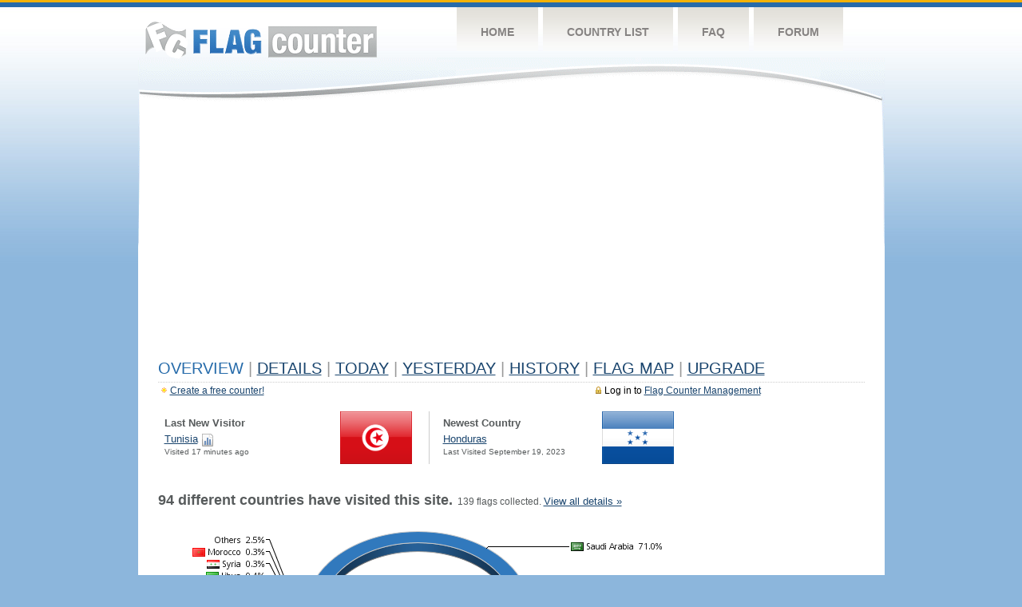

--- FILE ---
content_type: text/html; charset=utf-8
request_url: https://www.google.com/recaptcha/api2/aframe
body_size: 265
content:
<!DOCTYPE HTML><html><head><meta http-equiv="content-type" content="text/html; charset=UTF-8"></head><body><script nonce="MtPw0355uLPUhjosmZanYg">/** Anti-fraud and anti-abuse applications only. See google.com/recaptcha */ try{var clients={'sodar':'https://pagead2.googlesyndication.com/pagead/sodar?'};window.addEventListener("message",function(a){try{if(a.source===window.parent){var b=JSON.parse(a.data);var c=clients[b['id']];if(c){var d=document.createElement('img');d.src=c+b['params']+'&rc='+(localStorage.getItem("rc::a")?sessionStorage.getItem("rc::b"):"");window.document.body.appendChild(d);sessionStorage.setItem("rc::e",parseInt(sessionStorage.getItem("rc::e")||0)+1);localStorage.setItem("rc::h",'1768380097795');}}}catch(b){}});window.parent.postMessage("_grecaptcha_ready", "*");}catch(b){}</script></body></html>